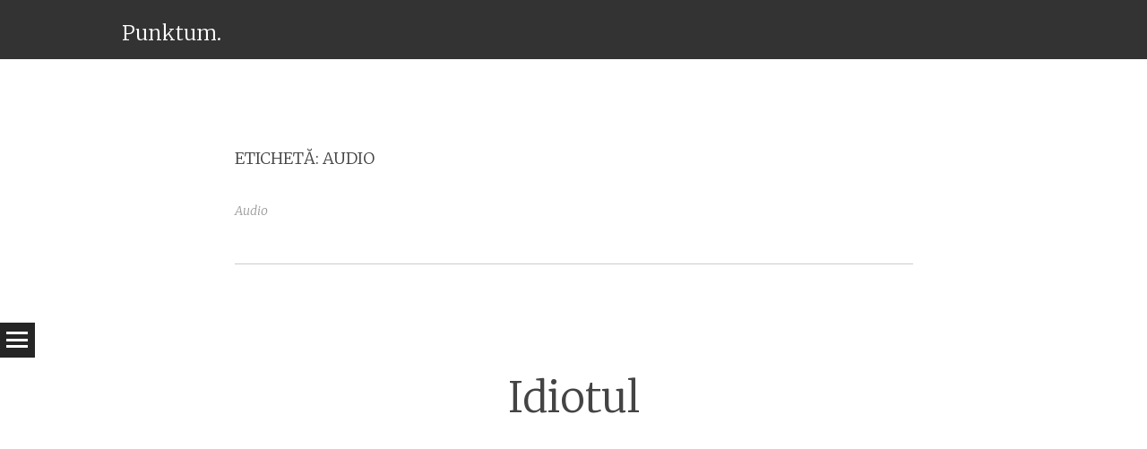

--- FILE ---
content_type: text/html; charset=UTF-8
request_url: http://www.punktum.me/tag/audio
body_size: 5942
content:
<!DOCTYPE html>
<html lang="ro">
<head>
	<meta charset="UTF-8">
	<meta name="viewport" content="width=device-width, initial-scale=1.0">
	<title></title>
<link rel="icon" type="image/x-icon" href="http://www.punktum.me/media/favicon.ico">
	<link rel="stylesheet" href="http://www.punktum.me/css/style.css">
	<link rel='stylesheet' href='http://fonts.googleapis.com/css?family=Merriweather%3A400%2C300italic%2C300%2C400italic%2C700%2C700italic&#038;subset=latin%2Clatin-ext&#038;ver=6.7.2' type='text/css' media='all' />
<!-- Google tag (gtag.js) -->
<script async src="https://www.googletagmanager.com/gtag/js?id=G-04MZRHNBH2"></script>
<script>
  window.dataLayer = window.dataLayer || [];
  function gtag(){dataLayer.push(arguments);}
  gtag('js', new Date());

  gtag('config', 'G-04MZRHNBH2');
</script></head>
<body>
	<div >
<header class="site-header">
	<div class="site-header-wrapper clear">
		<div class="site-branding">
			<h1 class="site-title"><a href="http://www.punktum.me">Punktum.</a></h1>
			<h2 class="site-description">litere, sunete şi forme vizuale&#8230;</h2>		
		</div>
	</div>
</header><div class="site-main">
<h1 id="toggle-nav"><span class="screen-reader-text">Meniu</span>
	</h1>
	<nav class="navigation-main">
		<div><ul><li><a href="http://www.punktum.me/category/filozofari">Filozofări</a></li><li><a href="http://www.punktum.me/category/audio">Audio</a></li><li><a href="http://www.punktum.me/category/video">Video</a></li><li><a href="http://www.punktum.me/category/proza">Proză</a></li><li><a href="http://www.punktum.me/category/poezii">Poezii</a></li><li><a href="http://www.punktum.me/despre">Despre mine...</a></li></ul></div>
	</nav>	<div class="content-area">
		<div class="site-content">
<header class="page-header">
	<h1 class="page-title">Etichetă: <span>Audio</span></h1>
	<div class="taxonomy-description">
		<p>Audio</p>
	</div>
</header>
	
<article class="hentry">
	<h1 class="entry-title"><a href="http://www.punktum.me/audio/idiotul">Idiotul</a></h1>
	<div class="entry-content"><center><iframe width="560" height="315" src="https://www.youtube.com/embed/opLpkZZKalo?si=K-2RnvZ9t-jwO7sc" title="YouTube video player" frameborder="0" allow="accelerometer; autoplay; clipboard-write; encrypted-media; gyroscope; picture-in-picture; web-share" referrerpolicy="strict-origin-when-cross-origin" allowfullscreen></iframe></center><br>
<br>
<strong>Idiotul</strong><br>
<br>
Oare am cu cine să trăiesc?<br>
Oare am cu cine să vorbesc?<br>
Doar într-o carte am găsit un adept<br>
Ce mai aștept?<br>
<br>
Cuvinte rostite căzute-n eter<br>
Fapte tăcute, inocent adulter<br>
Cât se mai poate să neg ce-i firesc?<br>
Ce mai doresc?<br>
<br>
Cămașa de zale a ruginit<br>
Moara de vânt a putrezit<br>
Sânt pe pământ o bucată de lut<br>
Un simplu rebut<br>
<br>
O sută de ani după ce m-am născut<br>
O sută de ani după un nou început<br>
O sută de ani după ce am pierdut<br>
O sută de ani</div>
	<footer class="entry-meta"><span class="post-date"><a href="http://www.punktum.me/audio/idiotul"><time class="entry-date" datetime="2024-12-18T00:46:00+0000">18 decembrie 2024</time></a></span>
<span class="tags-links">				
<a href="http://www.punktum.me/tag/audio" rel="tag">Audio</a></span>
	
	</footer>
</article>
	
<article class="hentry">
	<h1 class="entry-title"><a href="http://www.punktum.me/audio/aici-si-acum">Aici și acum</a></h1>
	<div class="entry-content"><center><iframe title="YouTube video player" src="https://www.youtube.com/embed/8v2FD2YURhY?si=sn0xRDh1Kadf2-O0" width="560" height="315" frameborder="0" allowfullscreen="allowfullscreen"></iframe></center><br>
<br>
<strong>Aici și acum</strong><br>
<br>
A fost cum a fost<br>
Ce a fost nu mai are nici un rost<br>
Tot ce vine totul trece<br>
Lăsând doar o urmă rece<br>
Imprimată pe o piatră cu o flacără de foc<br>
<br>
Va fi ce va fi<br>
Nu poți ști nu spera nu te minți<br>
Lecția se va sfârși când soarele se va răci<br>
Când luna va pica în iaz<br>
Vei fi liber de necaz<br>
<br>
Tot ce am vrut să apuc<br>
Printre degete-a trecut<br>
<br>
Tot ce nu am tot ce am<br>
E nimicul ce-l căutam<br>
<br>
Aici și acum<br>
Nu există<br>
Viitor și nici trecut<br>
Stelele ne luminează<br>
Mii de ani<br>
Același drum<br>
Spre infinitul aici și acum<br>
Restul este fum<br>
Scrum</div>
	<footer class="entry-meta"><span class="post-date"><a href="http://www.punktum.me/audio/aici-si-acum"><time class="entry-date" datetime="2024-05-25T00:43:00+0000">25 mai 2024</time></a></span>
<span class="tags-links">				
<a href="http://www.punktum.me/tag/audio" rel="tag">Audio</a></span>
	
	</footer>
</article>
	
<article class="hentry">
	<h1 class="entry-title"><a href="http://www.punktum.me/audio/stefan-4len-mare-si-sfant">Ștefan 4len Mare și Sfânt</a></h1>
	<div class="entry-content"><center><iframe width="560" height="315" src="https://www.youtube.com/embed/7_GPurCINlg" title="YouTube video player" frameborder="0" allow="accelerometer; autoplay; clipboard-write; encrypted-media; gyroscope; picture-in-picture; web-share" allowfullscreen></iframe></center><br>
&nbsp;<br>
<strong>Ștefan 4len Mare și Sfânt</strong><br>
<br>
Un gandon declară statalism<br>
Deliberat creează separatism<br>
Pe noi ne vinde utilizând<br>
Numele lui Ștefan 4len Mare și Sfânt<br>
<br>
Independenți dar cerșim de la toți<br>
Colonizați de plebei idioți<br>
Degradăm cu ei ținând legământ<br>
În numele lui Ștefan 4len Mare și Sfânt<br>
<br>
Fără mare și fără Carpați<br>
Creștem câcat cu nitrați<br>
Toți la zarabotkă plecați<br>
Dar zato mândri bleati<br>
<br>
Rupe steagul și înalță unul nou<br>
Cât poți dormi atâta cap de bou<br>
La trădători nahui coarnele de frânt<br>
În numele lui Ștefan cel Mare și Sfânt<br>
<br>
Curge râul Moldova mea prin kizda măsâi undeva<br>
Băi pulane aici el doar la vânătoare venea<br>
Ce pidar își taie țara și-o aruncă-n vânt<br>
Ștefan 4len Mare lăcrimează acuma... în mormânt</div>
	<footer class="entry-meta"><span class="post-date"><a href="http://www.punktum.me/audio/stefan-4len-mare-si-sfant"><time class="entry-date" datetime="2023-05-15T00:40:00+0000">15 mai 2023</time></a></span>
<span class="tags-links">				
<a href="http://www.punktum.me/tag/audio" rel="tag">Audio</a></span>
	
	</footer>
</article>
	
<article class="hentry">
	<h1 class="entry-title"><a href="http://www.punktum.me/audio/amintiri">Amintiri</a></h1>
	<div class="entry-content"><center><iframe width="560" height="315" src="https://www.youtube.com/embed/bx9gDmQAddU" title="YouTube video player" frameborder="0" allow="accelerometer; autoplay; clipboard-write; encrypted-media; gyroscope; picture-in-picture" allowfullscreen></iframe></center><br>
 <br>
<strong>Amintiri</strong><br>
<br>
Se lasă seara peste oraș<br>
Și eu ies în centru<br>
Prea mult am stat în casă solitar<br>
Și-am început să simt timpul<br>
<br>
Cum trece, zboară<br>
Și cum se zice viața nu trebu' să fie goală<br>
Vreau amintiri să colecționez<br>
<br>
Ca toți ca toți ca nimeni<br>
Mă distrez și mă port foarte liber<br>
Hai mai toarnă că simt cum devin<br>
Un umorist divin<br>
Haine rupte vazoane stricate<br>
Sunt în ceață ce-a fost mai departe<br>
Ca la toți ca la toți ca la nimeni<br>
O fată grasă m-a dezvirginat<br>
<br>
Răsare soarele peste oraș<br>
Și eu mă întorc acasă<br>
Mi-e rău, mi-e rușine, vreau totul să uit<br>
Să nu mai ies vreun an din casă<br>
<br>
Dar timpul trece, zboară<br>
Și cum se zice viața nu trebu' să fie goală<br>
Vreau amintiri să colecționez</div>
	<footer class="entry-meta"><span class="post-date"><a href="http://www.punktum.me/audio/amintiri"><time class="entry-date" datetime="2022-11-29T00:37:00+0000">29 noiembrie 2022</time></a></span>
<span class="tags-links">				
<a href="http://www.punktum.me/tag/audio" rel="tag">Audio</a></span>
	
	</footer>
</article>
	
<article class="hentry">
	<h1 class="entry-title"><a href="http://www.punktum.me/audio/nenormala">Nenormala</a></h1>
	<div class="entry-content"><center><iframe width="560" height="315" src="https://www.youtube.com/embed/A5-urf-DqUI" title="YouTube video player" frameborder="0" allow="accelerometer; autoplay; clipboard-write; encrypted-media; gyroscope; picture-in-picture" allowfullscreen></iframe></center><br>
&nbsp;<br>
<strong>Nenormala</strong><br>
<br>
De unde te-ai luat?<br>
De pe ce planetă ai evadat?<br>
Precis că e una de foc<br>
O clipă nu stai pe loc<br>
<br>
Gingașă căprioară<br>
Îmbibată cu fum de țigară<br>
Iar ochii roșii tăi îmi spun<br>
Că noaptea ai fost Sailor Moon<br>
<br>
Viața bate filmul<br>
M-ai șocat când ți-am văzut stream-ul<br>
Rebelă cu umor nociv<br>
Și colaj perturbativ<br>
<br>
Doamne miluiește<br>
Popa prinde pește<br>
Balena albastră s-a înecat<br>
Și la loto ai câștigat<br>
<br>
Tu ești o nenormală<br>
Tu ești o muză infernală<br>
<br>
Iar când te porți așa de franc<br>
Iar când te văd suită pe tanc<br>
Iar când asist la al tău prank<br>
Vreau să cânt muzică punk</div>
	<footer class="entry-meta"><span class="post-date"><a href="http://www.punktum.me/audio/nenormala"><time class="entry-date" datetime="2021-12-24T00:35:00+0000">24 decembrie 2021</time></a></span>
<span class="tags-links">				
<a href="http://www.punktum.me/tag/audio" rel="tag">Audio</a></span>
	
	</footer>
</article>
	
<article class="hentry">
	<h1 class="entry-title"><a href="http://www.punktum.me/audio/lup-singuratic">Lup singuratic</a></h1>
	<div class="entry-content"><center><iframe width="560" height="315" src="https://www.youtube.com/embed/Whukk3ySlLo" title="YouTube video player" frameborder="0" allow="accelerometer; autoplay; clipboard-write; encrypted-media; gyroscope; picture-in-picture" allowfullscreen></iframe></center><br>
&nbsp;<br>
<strong>Lup singuratic</strong><br>
<br>
Eu sunt un lup singuratic<br>
Urlu la luna plină nebunatic<br>
Cu cât mai flămând cu atât mai sălbatic<br>
Doar prada din gură îmi dă căldură<br>
<br>
Eu sunt un lup singuratic<br>
Lângă oameni psihopatic<br>
Urme lăsate pe căi eronate<br>
Bucăți de hoituri, visuri moarte<br>
<br>
Eu sunt un lup singuratic<br>
Mereu dorm ca pe jăratic<br>
Vânătorii sunt tot mai aproape<br>
Cercul se strânge, picură sânge<br>
<br>
Norii au fost străpunși de ea, lumina de argint<br>
Ah, alinarea mea la rana din adânc<br>
Gheare înfipte-n stâncă de durere nu mai știu<br>
Atingerea sublimă de frumos și viu</div>
	<footer class="entry-meta"><span class="post-date"><a href="http://www.punktum.me/audio/lup-singuratic"><time class="entry-date" datetime="2021-09-17T00:31:00+0000">17 septembrie 2021</time></a></span>
<span class="tags-links">				
<a href="http://www.punktum.me/tag/audio" rel="tag">Audio</a></span>
	
	</footer>
</article>
	
<article class="hentry">
	<h1 class="entry-title"><a href="http://www.punktum.me/audio/plancton-de-birou">Plancton de birou</a></h1>
	<div class="entry-content"><center><iframe width="560" height="315" src="https://www.youtube.com/embed/uvk0mNXR2v8" frameborder="0" allow="accelerometer; autoplay; clipboard-write; encrypted-media; gyroscope; picture-in-picture" allowfullscreen></iframe></center><br>
&nbsp;<br>
<strong>Plancton de birou</strong><br>
<br>
Toți îmi spuneau nici nu visa<br>
Acest Rubik's cub nu-l vei putea rezolva<br>
Dar eu insist nopți întregi nu dorm<br>
Apoi la lucru fug în zori<br>
<br>
Mă întorc acasă cu o veste bună<br>
Leafa-mi va crește peste trei ani și-o lună<br>
E greu să crezi în ceea ce nu vezi<br>
Tu pleci prin baruri să socializezi<br>
<br>
În viața asta cu toți știm<br>
Nu există minuni<br>
<br>
Stau cumințel și mă uit cum apare ea<br>
Zeitatea ta prin frustrarea mea<br>
Niște chestii clare orbit-am de soare<br>
O valiză mare de la intrare<br>
<br>
Stau cumințel și mă uit cum apare ea<br>
Zeitatea ta prin frustrarea mea<br>
Un mare cadou eliberare de egou<br>
Tu artistă pe tablou eu plancton de birou</div>
	<footer class="entry-meta"><span class="post-date"><a href="http://www.punktum.me/audio/plancton-de-birou"><time class="entry-date" datetime="2020-12-25T00:29:00+0000">25 decembrie 2020</time></a></span>
<span class="tags-links">				
<a href="http://www.punktum.me/tag/audio" rel="tag">Audio</a></span>
	
	</footer>
</article>
	
<article class="hentry">
	<h1 class="entry-title"><a href="http://www.punktum.me/audio/schimba-istoria">Schimbă istoria</a></h1>
	<div class="entry-content"><center><iframe width="560" height="315" src="https://www.youtube.com/embed/-BcpPuEIJ-g" frameborder="0" allow="accelerometer; autoplay; encrypted-media; gyroscope; picture-in-picture" allowfullscreen></iframe></center><br>
&nbsp;<br>
<strong>Schimbă istoria</strong><br>
<br>
Noi v-am eliberat - pa6ol nahui<br>
Buneii au luptat - pa6ol nahui<br>
Putem să repetăm - pa6ol nahui<br>
Cu noi a fost mai bine - idi nahui<br>
<br>
Noi v-am scos din glod - pa6ol nahui<br>
V-am construit școli - pa6ol nahui<br>
Plombiru a fost mai gustos - pa6ol nahui<br>
Noi v-am adus cultura - idi nahui<br>
<br>
Tu nu-ți cunoști istoria - pa6ol nahui<br>
Noi suntem frați - pa6ol nahui<br>
A doua limbă de stat - pa6ol nahui<br>
N-avem destule drepturi – idi nahui<br>
<br>
Schimbă istoria, invers<br>
Rescrie istoria, invers<br>
<br>
Naște-te bâdlă nu fii tvari bezserde4naia<br>
Iubește animalele<br>
<br>
Gavari po 4elove4eski pizdetz nahui bleati <br>
Muli</div>
	<footer class="entry-meta"><span class="post-date"><a href="http://www.punktum.me/audio/schimba-istoria"><time class="entry-date" datetime="2020-09-06T00:25:00+0000">6 septembrie 2020</time></a></span>
<span class="tags-links">				
<a href="http://www.punktum.me/tag/audio" rel="tag">Audio</a></span>
	
	</footer>
</article>
	
<article class="hentry">
	<h1 class="entry-title"><a href="http://www.punktum.me/audio/introvert">Introvert</a></h1>
	<div class="entry-content"><center><iframe width="560" height="315" src="https://www.youtube.com/embed/gCA7HG9UQNk" frameborder="0" allow="accelerometer; autoplay; encrypted-media; gyroscope; picture-in-picture" allowfullscreen></iframe></center><br>
&nbsp;<br>
<strong>Introvert</strong><br>
<br>
Și iar am spus ceva despre ce trebuia sa tac<br>
Și iar am făcut ceva ce nu trebuia să fac<br>
Integrare-n societate<br>
Nu am la asta imunitate<br>
Sunt introvert<br>
Mai bine plec<br>
<br>
Și iar ma duc acolo unde nu vreau <br>
Să mai ascult pe cei ce mereu doar despre ploaie vorbeau<br>
Când plouă totul se udă<br>
Când nu plouă se usucă<br>
Continuați<br>
Dar fără mine cumva<br>
<br>
Toți vor să vadă această lume-n lung și-n lat<br>
Eu însă vreau să vad cât de adânc este abisul din cap<br>
Totul este foarte simplu<br>
Dar să ajungi la asta e complicat<br>
Simt c-aș mai sta un pic sub copac<br>
<br>
Și merg singur pe drum <br>
Fără căști cânt du-ru-rum <br>
Și mă rupe fără droguri<br>
Da țin minte cândva<br>
Pe drum mergeam tot așa<br>
Și tu erai a mele droguri</div>
	<footer class="entry-meta"><span class="post-date"><a href="http://www.punktum.me/audio/introvert"><time class="entry-date" datetime="2020-02-19T00:23:00+0000">19 februarie 2020</time></a></span>
<span class="tags-links">				
<a href="http://www.punktum.me/tag/audio" rel="tag">Audio</a></span>
	
	</footer>
</article>
	
<article class="hentry">
	<h1 class="entry-title"><a href="http://www.punktum.me/audio/liar">Liar</a></h1>
	<div class="entry-content"><center><iframe width="560" height="315" src="https://www.youtube.com/embed/h2j77aAXLvs" frameborder="0" allow="accelerometer; autoplay; encrypted-media; gyroscope; picture-in-picture" allowfullscreen></iframe></center><br>
&nbsp;<br>
<strong>Liar</strong><br>
<br>
În fiecare zi la televizor tu fuți capu'<br>
În fiecare zi din viața ta<br>
<br>
Iar tu fuți bila<br>
Tu ești un pidar<br>
Iar tu fuți bila<br>
Noi nu te mai credem<br>
Iar tu fuți tidva<br>
Ai zaibit suka<br>
Iar tu fuți bila<br>
Tu fuți capu' suka<br>
<br>
În fiecare zi de la tribună tu fuți capu'<br>
În fiecare zi din viața ta<br>
<br>
Bravo, ahuienaia performanță ai avut până acum<br>
Amu încearcă să minți mai departe<br>
Spânzurat de coaie în drum</div>
	<footer class="entry-meta"><span class="post-date"><a href="http://www.punktum.me/audio/liar"><time class="entry-date" datetime="2019-09-10T00:20:00+0000">10 septembrie 2019</time></a></span>
<span class="tags-links">				
<a href="http://www.punktum.me/tag/audio" rel="tag">Audio</a></span>
	
	</footer>
</article>
		
<nav class="navigation-paging">
		
	<div class="nav-previous">
		<a href="http://www.punktum.me/tag/audio/?page=2"><span class="meta-nav">&larr;</span> Articole mai vechi</a>
	</div>		
		
</nav><!--navigation-paging-->
		</div><!--site-content-->
	</div><!--content-area-->
<div class="widget-area">
	<div class="sidebar-1">
		<aside class="widget">
<h1 class="widget-title">Recent</h1><ul><li><a href="http://www.punktum.me/audio/idiotul">Idiotul</a></li><li><a href="http://www.punktum.me/audio/aici-si-acum">Aici și acum</a></li><li><a href="http://www.punktum.me/audio/stefan-4len-mare-si-sfant">Ștefan 4len Mare și Sfânt</a></li><li><a href="http://www.punktum.me/audio/amintiri">Amintiri</a></li><li><a href="http://www.punktum.me/audio/nenormala">Nenormala</a></li></ul>		</aside>
		<aside class="widget widget_search">
			<form method="get" action="http://www.punktum.me/search">
				<h1 class="widget-title">Caută</h1>
				<input type="search" name="s" placeholder="Cuvinte cheie..." >
			</form>
		</aside>
	</div>
	<div class="sidebar-3">
		<aside class="widget">
<h1 class="widget-title">Categorii</h1><ul><li><a href="http://www.punktum.me/category/filozofari">Filozofări</a> (36)</li><li><a href="http://www.punktum.me/category/poezii">Poezii</a> (2)</li><li><a href="http://www.punktum.me/category/audio">Audio</a> (28)</li><li><a href="http://www.punktum.me/category/video">Video</a> (5)</li></ul>		</aside>
	</div>
</div><!--widget-area--></div><!--site-main-->
<footer class="site-footer">
	<div class="site-info">
		<a href="https://www.facebook.com/punktum.music/" title="facebook.com/punktum.music" rel="generator">facebook.com/punktum.music</a>
	</div>
</footer>	</div>
<script>
document.addEventListener("DOMContentLoaded", function() {

    function navMenu() {

        var navIcon = document.getElementById('toggle-nav');
        var sidebarMenu = document.querySelector('.navigation-main div > ul');
        var header = document.querySelector('.site-header');

        // Display/hide navigation
        navIcon.removeEventListener('click', navIcon._clickEvent);
        navIcon._clickEvent = function() {
            document.body.classList.toggle('show-nav');
        };
        navIcon.addEventListener('click', navIcon._clickEvent);

        //Set nav menu position depending on header height
        var sidebarMenuPosition = header.offsetHeight + 32;

        sidebarMenu.style.marginTop = sidebarMenuPosition + 'px';

    }

    window.addEventListener('load', navMenu);

    var timeout = false;

    if (timeout !== false) {
        clearTimeout(timeout);
    }

    timeout = setTimeout(function() {
        window.addEventListener('resize', navMenu);
    }, 200);

});

(function() {
    var is_webkit = navigator.userAgent.toLowerCase().indexOf('webkit') > -1,
        is_opera = navigator.userAgent.toLowerCase().indexOf('opera') > -1,
        is_ie = navigator.userAgent.toLowerCase().indexOf('msie') > -1;

    if ((is_webkit || is_opera || is_ie) && typeof(document.getElementById) !== 'undefined') {
        var eventMethod = (window.addEventListener) ? 'addEventListener' : 'attachEvent';
        window[eventMethod]('hashchange', function() {
            var element = document.getElementById(location.hash.substring(1));

            if (element) {
                if (!/^(?:a|select|input|button|textarea)$/i.test(element.tagName)) {
                    element.tabIndex = -1;
                }

                element.focus();
            }
        }, false);
    }
})();

</script></body>
</html>
